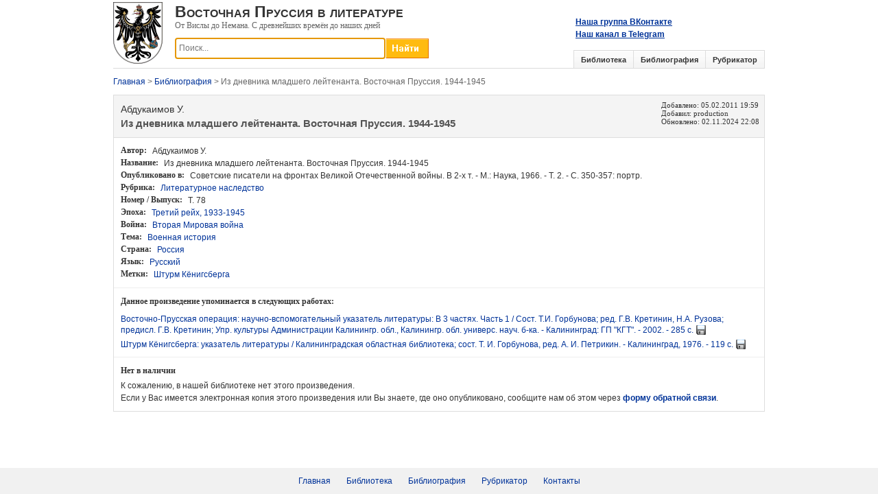

--- FILE ---
content_type: text/html; charset=utf-8
request_url: https://prussia.online/books/iz-dnevnika-mladshego-leytenanta
body_size: 4360
content:
<!DOCTYPE html>
<html lang="ru">
<head>
	<meta charset="utf-8" />
	<meta name="viewport" content="width=device-width, initial-scale=1.0">
	<link rel="shortcut icon" href="/favicon.ico">
	
	<meta name="description" content="Информация о статье &#171;Из дневника младшего лейтенанта. Восточная Пруссия. 1944-1945&#187; // Советские писатели на фронтах Великой Отечественной войны. В 2-х т. - М.: Наука, 1966. - Т. 2. - С. 350-357: портр." />
	

	<title>Абдукаимов У. Из дневника младшего лейтенанта. Восточная Пруссия. 1944-1945.</title>
	<link href="/Content/css?v=DPsjAYjPPo0EYRHNE1zy8Oc9_MLSqHbIrmhl3haoTq01" rel="stylesheet"/>

	<script src="/bundles/modernizr?v=wBEWDufH_8Md-Pbioxomt90vm6tJN2Pyy9u9zHtWsPo1"></script>

	
	<link rel="stylesheet" type="text/css" href="/Content/magnific-popup.css"/>

	
	<script type="text/javascript" src="https://vk.com/js/api/openapi.js?167"></script>
	<script type="text/javascript" src="https://vk.com/js/api/share.js?95" charset="windows-1251"></script>
	<script type="text/javascript">
		VK.init({apiId: 7433917, onlyWidgets: true});
	</script>
	
	<script>
		(function(i,s,o,g,r,a,m){i['GoogleAnalyticsObject']=r;i[r]=i[r]||function(){
		(i[r].q=i[r].q||[]).push(arguments)},i[r].l=1*new Date();a=s.createElement(o),
		m=s.getElementsByTagName(o)[0];a.async=1;a.src=g;m.parentNode.insertBefore(a,m)
		})(window,document,'script','https://www.google-analytics.com/analytics.js','ga');

		ga('create', 'UA-99168355-1', 'auto');
		ga('send', 'pageview');
	</script>
</head>
<body>
<form action="/books/iz-dnevnika-mladshego-leytenanta" method="post">		<div class="wrapper">
			<div class="header">
				<a href="/"><img src="/Content/Images/logo.png" class="logo" /></a>
				<div class="left-header">
					<div class="site-header">Восточная Пруссия в литературе</div>
					<div class="site-subheader">От Вислы до Немана. С древнейших времён до наших дней</div>
					
					<div class="search">
						<input type="button" onclick="return DoSearch();" class="search-bar-button">
						<input type="text" id="SearchKey" class="search-bar-keyword ac_input" placeholder="Поиск..." />
					</div>
				</div>
				<div class="vk-group">
					<a href="https://vk.com/prussia.online" target="_blank">Наша группа ВКонтакте</a>
					<br/>
					<a href="https://t.me/prussiaonline" target="_blank">Наш канал в Telegram</a>
				</div>
				<div class="vk-save">
					<script type="text/javascript">document.write(VK.Share.button(false,{type: "round_nocount", text: "Сохранить"}));</script>
				</div>
				<div class="tabs">
					<ul>
						<li>
							<a href="/library">Библиотека</a>
						</li>
						<li>
							<a href="/bibliography">Библиография</a>
						</li>
						<li>
							<a href="/topics">Рубрикатор</a>
						</li>
					</ul>
				</div>
			</div>
		</div>
		<div id="content">




<div id="crumbs">
	<a href="/">Главная</a> &gt; <a href="/bibliography">Библиография</a> &gt; Из дневника младшего лейтенанта. Восточная Пруссия. 1944-1945
</div>
<div class="details">
	<div class="item-header clearfix">
		<div class="header-left">
				<div class="author">Абдукаимов У.</div>
			<h1 class="title">Из дневника младшего лейтенанта. Восточная Пруссия. 1944-1945</h1>
		</div>
		<div class="header-right">
			<div>
				Добавлено: <time datetime="2011-02-05 19:59">05.02.2011 19:59</time>
			</div>
			<div>
				Добавил: production
			</div>
				<div>
					Обновлено: <time datetime="2024-11-02 22:08">02.11.2024 22:08</time>
				</div>
					</div>
	</div>
	<div class="item-specifics clearfix">
		<ul>
				<li>
					<strong>Автор:</strong> Абдукаимов У.
				</li>
			<li>
				<strong>Название:</strong> Из дневника младшего лейтенанта. Восточная Пруссия. 1944-1945
			</li>
																<li>
					<strong>Опубликовано в:</strong> 
						Советские писатели на фронтах Великой Отечественной войны. В 2-х т. - М.: Наука, 1966. - Т. 2. - С. 350-357: портр.
				</li>
										<li>
					<strong>Рубрика:</strong> <a href="/books?Series=%D0%9B%D0%B8%D1%82%D0%B5%D1%80%D0%B0%D1%82%D1%83%D1%80%D0%BD%D0%BE%D0%B5%20%D0%BD%D0%B0%D1%81%D0%BB%D0%B5%D0%B4%D1%81%D1%82%D0%B2%D0%BE">Литературное наследство</a>
				</li>
							<li>
					<strong>Номер / Выпуск:</strong> Т. 78
				</li>
							<li>
					<strong>Эпоха:</strong>
					
<a href="/books?ages=9" >Третий рейх, 1933-1945</a>
				</li>
							<li>
					<strong>Война:</strong>
					
<a href="/books?wars=5" >Вторая Мировая война</a>
				</li>
							<li>
					<strong>Тема:</strong>
					
<a href="/books?topics=14" >Военная история</a>
				</li>
							<li>
					<strong>Страна:</strong>
					
<a href="/books?countries=2" >Россия</a>
				</li>
							<li>
					<strong>Язык:</strong>
					
<a href="/books?languages=1" >Русский</a>
				</li>
										<li>
					<strong>Метки:</strong>
					
<a href="/books?tag=%D0%A8%D1%82%D1%83%D1%80%D0%BC%20%D0%9A%D1%91%D0%BD%D0%B8%D0%B3%D1%81%D0%B1%D0%B5%D1%80%D0%B3%D0%B0" >Штурм Кёнигсберга</a>
				</li>
		</ul>
	</div>
										<div class="description">
			<div class="block-header">Данное произведение упоминается в следующих работах:</div>
			<ul class="repeater">
	<li>
			<a href="/books/vostochno-prusskaya-operatsiya-1">Восточно-Прусская операция: научно-вспомогательный указатель литературы: В 3 частях. Часть 1 / Сост. Т.И. Горбунова; ред. Г.В. Кретинин, Н.А. Рузова; предисл. Г.В. Кретинин; Упр. культуры Администрации Калинингр. обл., Калинингр. обл. универс. науч. б-ка. - Калининград: ГП "КГТ". - 2002. - 285 с.</a><a href="/books/vostochno-prusskaya-operatsiya-1#links"><img src="/Content/Icons/download.gif" class="right-icon" title="Доступно для скачивания" /></a> 
	</li>
	<li>
			<a href="/books/shturm-kenigsberga-1976">Штурм Кёнигсберга: указатель литературы / Калининградская областная библиотека; сост. Т. И. Горбунова, ред. А. И. Петрикин. - Калининград, 1976. - 119 с.</a><a href="/books/shturm-kenigsberga-1976#links"><img src="/Content/Icons/download.gif" class="right-icon" title="Доступно для скачивания" /></a> 
	</li>
</ul>
		</div>
	
		<div class="description" id="links">
			<div class="block-header">Нет в наличии</div>
			<div>
				К сожалению, в нашей библиотеке нет этого произведения.<br />
				Если у Вас имеется электронная копия этого произведения или Вы знаете, где оно опубликовано, сообщите нам об этом через <a href="/contacts?bookId=1406"><b>форму обратной связи</b></a>.
			</div>
		</div>
</div>
</div>
</form>	<div id="footer">
		<br/><br/>
	</div>
	<div class="footer">
		<ul>
			<li><a href="/">Главная</a></li>
			<li><a href="/library">Библиотека</a></li>
			<li><a href="/bibliography">Библиография</a></li>
			<li><a href="/topics">Рубрикатор</a></li>
			<li><a href="/contacts">Контакты</a></li>
		</ul>
	</div>
	
	<script src="/bundles/jquery?v=FVs3ACwOLIVInrAl5sdzR2jrCDmVOWFbZMY6g6Q0ulE1"></script>

	<script src="/bundles/book?v=HYH-qybGhbx4a5jPs5Xwgbr0t8dkpq-FlFgmMUMbZ3s1"></script>

	
	<script type="text/javascript" src="/Scripts/jquery.magnific-popup.js"></script>
	<script type="text/javascript" src="/Scripts/Pages/details.js"></script>

<!-- Yandex.Metrika counter -->
<script type="text/javascript">
    (function (d, w, c) {
        (w[c] = w[c] || []).push(function() {
            try {
                w.yaCounter45023131 = new Ya.Metrika({
                    id:45023131,
                    clickmap:true,
                    trackLinks:true,
                    accurateTrackBounce:true
                });
            } catch(e) { }
        });

        var n = d.getElementsByTagName("script")[0],
            s = d.createElement("script"),
            f = function () { n.parentNode.insertBefore(s, n); };
        s.type = "text/javascript";
        s.async = true;
        s.src = "https://mc.yandex.ru/metrika/watch.js";

        if (w.opera == "[object Opera]") {
            d.addEventListener("DOMContentLoaded", f, false);
        } else { f(); }
    })(document, window, "yandex_metrika_callbacks");
</script>
<noscript><div><img src="https://mc.yandex.ru/watch/45023131" style="position:absolute; left:-9999px;" alt="" /></div></noscript>
<!-- /Yandex.Metrika counter -->
</body>
</html>
